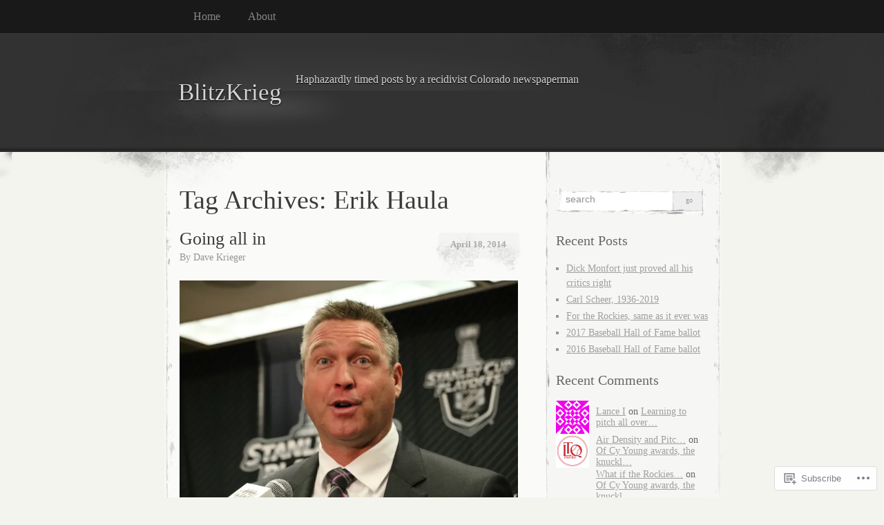

--- FILE ---
content_type: text/html; charset=UTF-8
request_url: https://blitzkrieg13.com/tag/erik-haula/
body_size: 19876
content:
<!DOCTYPE html>
<!--[if IE 8]>
<html id="ie8" lang="en">
<![endif]-->
<!--[if !(IE 8)]><!-->
<html lang="en">
<!--<![endif]-->
<head>
<meta charset="UTF-8" />
<title>Erik Haula | BlitzKrieg</title>
<link rel="profile" href="http://gmpg.org/xfn/11" />
<link rel="pingback" href="https://blitzkrieg13.com/xmlrpc.php" />
<meta name='robots' content='max-image-preview:large' />

<!-- Async WordPress.com Remote Login -->
<script id="wpcom_remote_login_js">
var wpcom_remote_login_extra_auth = '';
function wpcom_remote_login_remove_dom_node_id( element_id ) {
	var dom_node = document.getElementById( element_id );
	if ( dom_node ) { dom_node.parentNode.removeChild( dom_node ); }
}
function wpcom_remote_login_remove_dom_node_classes( class_name ) {
	var dom_nodes = document.querySelectorAll( '.' + class_name );
	for ( var i = 0; i < dom_nodes.length; i++ ) {
		dom_nodes[ i ].parentNode.removeChild( dom_nodes[ i ] );
	}
}
function wpcom_remote_login_final_cleanup() {
	wpcom_remote_login_remove_dom_node_classes( "wpcom_remote_login_msg" );
	wpcom_remote_login_remove_dom_node_id( "wpcom_remote_login_key" );
	wpcom_remote_login_remove_dom_node_id( "wpcom_remote_login_validate" );
	wpcom_remote_login_remove_dom_node_id( "wpcom_remote_login_js" );
	wpcom_remote_login_remove_dom_node_id( "wpcom_request_access_iframe" );
	wpcom_remote_login_remove_dom_node_id( "wpcom_request_access_styles" );
}

// Watch for messages back from the remote login
window.addEventListener( "message", function( e ) {
	if ( e.origin === "https://r-login.wordpress.com" ) {
		var data = {};
		try {
			data = JSON.parse( e.data );
		} catch( e ) {
			wpcom_remote_login_final_cleanup();
			return;
		}

		if ( data.msg === 'LOGIN' ) {
			// Clean up the login check iframe
			wpcom_remote_login_remove_dom_node_id( "wpcom_remote_login_key" );

			var id_regex = new RegExp( /^[0-9]+$/ );
			var token_regex = new RegExp( /^.*|.*|.*$/ );
			if (
				token_regex.test( data.token )
				&& id_regex.test( data.wpcomid )
			) {
				// We have everything we need to ask for a login
				var script = document.createElement( "script" );
				script.setAttribute( "id", "wpcom_remote_login_validate" );
				script.src = '/remote-login.php?wpcom_remote_login=validate'
					+ '&wpcomid=' + data.wpcomid
					+ '&token=' + encodeURIComponent( data.token )
					+ '&host=' + window.location.protocol
					+ '//' + window.location.hostname
					+ '&postid=2401'
					+ '&is_singular=';
				document.body.appendChild( script );
			}

			return;
		}

		// Safari ITP, not logged in, so redirect
		if ( data.msg === 'LOGIN-REDIRECT' ) {
			window.location = 'https://wordpress.com/log-in?redirect_to=' + window.location.href;
			return;
		}

		// Safari ITP, storage access failed, remove the request
		if ( data.msg === 'LOGIN-REMOVE' ) {
			var css_zap = 'html { -webkit-transition: margin-top 1s; transition: margin-top 1s; } /* 9001 */ html { margin-top: 0 !important; } * html body { margin-top: 0 !important; } @media screen and ( max-width: 782px ) { html { margin-top: 0 !important; } * html body { margin-top: 0 !important; } }';
			var style_zap = document.createElement( 'style' );
			style_zap.type = 'text/css';
			style_zap.appendChild( document.createTextNode( css_zap ) );
			document.body.appendChild( style_zap );

			var e = document.getElementById( 'wpcom_request_access_iframe' );
			e.parentNode.removeChild( e );

			document.cookie = 'wordpress_com_login_access=denied; path=/; max-age=31536000';

			return;
		}

		// Safari ITP
		if ( data.msg === 'REQUEST_ACCESS' ) {
			console.log( 'request access: safari' );

			// Check ITP iframe enable/disable knob
			if ( wpcom_remote_login_extra_auth !== 'safari_itp_iframe' ) {
				return;
			}

			// If we are in a "private window" there is no ITP.
			var private_window = false;
			try {
				var opendb = window.openDatabase( null, null, null, null );
			} catch( e ) {
				private_window = true;
			}

			if ( private_window ) {
				console.log( 'private window' );
				return;
			}

			var iframe = document.createElement( 'iframe' );
			iframe.id = 'wpcom_request_access_iframe';
			iframe.setAttribute( 'scrolling', 'no' );
			iframe.setAttribute( 'sandbox', 'allow-storage-access-by-user-activation allow-scripts allow-same-origin allow-top-navigation-by-user-activation' );
			iframe.src = 'https://r-login.wordpress.com/remote-login.php?wpcom_remote_login=request_access&origin=' + encodeURIComponent( data.origin ) + '&wpcomid=' + encodeURIComponent( data.wpcomid );

			var css = 'html { -webkit-transition: margin-top 1s; transition: margin-top 1s; } /* 9001 */ html { margin-top: 46px !important; } * html body { margin-top: 46px !important; } @media screen and ( max-width: 660px ) { html { margin-top: 71px !important; } * html body { margin-top: 71px !important; } #wpcom_request_access_iframe { display: block; height: 71px !important; } } #wpcom_request_access_iframe { border: 0px; height: 46px; position: fixed; top: 0; left: 0; width: 100%; min-width: 100%; z-index: 99999; background: #23282d; } ';

			var style = document.createElement( 'style' );
			style.type = 'text/css';
			style.id = 'wpcom_request_access_styles';
			style.appendChild( document.createTextNode( css ) );
			document.body.appendChild( style );

			document.body.appendChild( iframe );
		}

		if ( data.msg === 'DONE' ) {
			wpcom_remote_login_final_cleanup();
		}
	}
}, false );

// Inject the remote login iframe after the page has had a chance to load
// more critical resources
window.addEventListener( "DOMContentLoaded", function( e ) {
	var iframe = document.createElement( "iframe" );
	iframe.style.display = "none";
	iframe.setAttribute( "scrolling", "no" );
	iframe.setAttribute( "id", "wpcom_remote_login_key" );
	iframe.src = "https://r-login.wordpress.com/remote-login.php"
		+ "?wpcom_remote_login=key"
		+ "&origin=aHR0cHM6Ly9ibGl0emtyaWVnMTMuY29t"
		+ "&wpcomid=57980103"
		+ "&time=" + Math.floor( Date.now() / 1000 );
	document.body.appendChild( iframe );
}, false );
</script>
<link rel='dns-prefetch' href='//s0.wp.com' />
<link rel="alternate" type="application/rss+xml" title="BlitzKrieg &raquo; Feed" href="https://blitzkrieg13.com/feed/" />
<link rel="alternate" type="application/rss+xml" title="BlitzKrieg &raquo; Comments Feed" href="https://blitzkrieg13.com/comments/feed/" />
<link rel="alternate" type="application/rss+xml" title="BlitzKrieg &raquo; Erik Haula Tag Feed" href="https://blitzkrieg13.com/tag/erik-haula/feed/" />
	<script type="text/javascript">
		/* <![CDATA[ */
		function addLoadEvent(func) {
			var oldonload = window.onload;
			if (typeof window.onload != 'function') {
				window.onload = func;
			} else {
				window.onload = function () {
					oldonload();
					func();
				}
			}
		}
		/* ]]> */
	</script>
	<style id='wp-emoji-styles-inline-css'>

	img.wp-smiley, img.emoji {
		display: inline !important;
		border: none !important;
		box-shadow: none !important;
		height: 1em !important;
		width: 1em !important;
		margin: 0 0.07em !important;
		vertical-align: -0.1em !important;
		background: none !important;
		padding: 0 !important;
	}
/*# sourceURL=wp-emoji-styles-inline-css */
</style>
<link crossorigin='anonymous' rel='stylesheet' id='all-css-2-1' href='/wp-content/plugins/gutenberg-core/v22.2.0/build/styles/block-library/style.css?m=1764855221i&cssminify=yes' type='text/css' media='all' />
<style id='wp-block-library-inline-css'>
.has-text-align-justify {
	text-align:justify;
}
.has-text-align-justify{text-align:justify;}

/*# sourceURL=wp-block-library-inline-css */
</style><style id='global-styles-inline-css'>
:root{--wp--preset--aspect-ratio--square: 1;--wp--preset--aspect-ratio--4-3: 4/3;--wp--preset--aspect-ratio--3-4: 3/4;--wp--preset--aspect-ratio--3-2: 3/2;--wp--preset--aspect-ratio--2-3: 2/3;--wp--preset--aspect-ratio--16-9: 16/9;--wp--preset--aspect-ratio--9-16: 9/16;--wp--preset--color--black: #000000;--wp--preset--color--cyan-bluish-gray: #abb8c3;--wp--preset--color--white: #ffffff;--wp--preset--color--pale-pink: #f78da7;--wp--preset--color--vivid-red: #cf2e2e;--wp--preset--color--luminous-vivid-orange: #ff6900;--wp--preset--color--luminous-vivid-amber: #fcb900;--wp--preset--color--light-green-cyan: #7bdcb5;--wp--preset--color--vivid-green-cyan: #00d084;--wp--preset--color--pale-cyan-blue: #8ed1fc;--wp--preset--color--vivid-cyan-blue: #0693e3;--wp--preset--color--vivid-purple: #9b51e0;--wp--preset--gradient--vivid-cyan-blue-to-vivid-purple: linear-gradient(135deg,rgb(6,147,227) 0%,rgb(155,81,224) 100%);--wp--preset--gradient--light-green-cyan-to-vivid-green-cyan: linear-gradient(135deg,rgb(122,220,180) 0%,rgb(0,208,130) 100%);--wp--preset--gradient--luminous-vivid-amber-to-luminous-vivid-orange: linear-gradient(135deg,rgb(252,185,0) 0%,rgb(255,105,0) 100%);--wp--preset--gradient--luminous-vivid-orange-to-vivid-red: linear-gradient(135deg,rgb(255,105,0) 0%,rgb(207,46,46) 100%);--wp--preset--gradient--very-light-gray-to-cyan-bluish-gray: linear-gradient(135deg,rgb(238,238,238) 0%,rgb(169,184,195) 100%);--wp--preset--gradient--cool-to-warm-spectrum: linear-gradient(135deg,rgb(74,234,220) 0%,rgb(151,120,209) 20%,rgb(207,42,186) 40%,rgb(238,44,130) 60%,rgb(251,105,98) 80%,rgb(254,248,76) 100%);--wp--preset--gradient--blush-light-purple: linear-gradient(135deg,rgb(255,206,236) 0%,rgb(152,150,240) 100%);--wp--preset--gradient--blush-bordeaux: linear-gradient(135deg,rgb(254,205,165) 0%,rgb(254,45,45) 50%,rgb(107,0,62) 100%);--wp--preset--gradient--luminous-dusk: linear-gradient(135deg,rgb(255,203,112) 0%,rgb(199,81,192) 50%,rgb(65,88,208) 100%);--wp--preset--gradient--pale-ocean: linear-gradient(135deg,rgb(255,245,203) 0%,rgb(182,227,212) 50%,rgb(51,167,181) 100%);--wp--preset--gradient--electric-grass: linear-gradient(135deg,rgb(202,248,128) 0%,rgb(113,206,126) 100%);--wp--preset--gradient--midnight: linear-gradient(135deg,rgb(2,3,129) 0%,rgb(40,116,252) 100%);--wp--preset--font-size--small: 13px;--wp--preset--font-size--medium: 20px;--wp--preset--font-size--large: 36px;--wp--preset--font-size--x-large: 42px;--wp--preset--font-family--albert-sans: 'Albert Sans', sans-serif;--wp--preset--font-family--alegreya: Alegreya, serif;--wp--preset--font-family--arvo: Arvo, serif;--wp--preset--font-family--bodoni-moda: 'Bodoni Moda', serif;--wp--preset--font-family--bricolage-grotesque: 'Bricolage Grotesque', sans-serif;--wp--preset--font-family--cabin: Cabin, sans-serif;--wp--preset--font-family--chivo: Chivo, sans-serif;--wp--preset--font-family--commissioner: Commissioner, sans-serif;--wp--preset--font-family--cormorant: Cormorant, serif;--wp--preset--font-family--courier-prime: 'Courier Prime', monospace;--wp--preset--font-family--crimson-pro: 'Crimson Pro', serif;--wp--preset--font-family--dm-mono: 'DM Mono', monospace;--wp--preset--font-family--dm-sans: 'DM Sans', sans-serif;--wp--preset--font-family--dm-serif-display: 'DM Serif Display', serif;--wp--preset--font-family--domine: Domine, serif;--wp--preset--font-family--eb-garamond: 'EB Garamond', serif;--wp--preset--font-family--epilogue: Epilogue, sans-serif;--wp--preset--font-family--fahkwang: Fahkwang, sans-serif;--wp--preset--font-family--figtree: Figtree, sans-serif;--wp--preset--font-family--fira-sans: 'Fira Sans', sans-serif;--wp--preset--font-family--fjalla-one: 'Fjalla One', sans-serif;--wp--preset--font-family--fraunces: Fraunces, serif;--wp--preset--font-family--gabarito: Gabarito, system-ui;--wp--preset--font-family--ibm-plex-mono: 'IBM Plex Mono', monospace;--wp--preset--font-family--ibm-plex-sans: 'IBM Plex Sans', sans-serif;--wp--preset--font-family--ibarra-real-nova: 'Ibarra Real Nova', serif;--wp--preset--font-family--instrument-serif: 'Instrument Serif', serif;--wp--preset--font-family--inter: Inter, sans-serif;--wp--preset--font-family--josefin-sans: 'Josefin Sans', sans-serif;--wp--preset--font-family--jost: Jost, sans-serif;--wp--preset--font-family--libre-baskerville: 'Libre Baskerville', serif;--wp--preset--font-family--libre-franklin: 'Libre Franklin', sans-serif;--wp--preset--font-family--literata: Literata, serif;--wp--preset--font-family--lora: Lora, serif;--wp--preset--font-family--merriweather: Merriweather, serif;--wp--preset--font-family--montserrat: Montserrat, sans-serif;--wp--preset--font-family--newsreader: Newsreader, serif;--wp--preset--font-family--noto-sans-mono: 'Noto Sans Mono', sans-serif;--wp--preset--font-family--nunito: Nunito, sans-serif;--wp--preset--font-family--open-sans: 'Open Sans', sans-serif;--wp--preset--font-family--overpass: Overpass, sans-serif;--wp--preset--font-family--pt-serif: 'PT Serif', serif;--wp--preset--font-family--petrona: Petrona, serif;--wp--preset--font-family--piazzolla: Piazzolla, serif;--wp--preset--font-family--playfair-display: 'Playfair Display', serif;--wp--preset--font-family--plus-jakarta-sans: 'Plus Jakarta Sans', sans-serif;--wp--preset--font-family--poppins: Poppins, sans-serif;--wp--preset--font-family--raleway: Raleway, sans-serif;--wp--preset--font-family--roboto: Roboto, sans-serif;--wp--preset--font-family--roboto-slab: 'Roboto Slab', serif;--wp--preset--font-family--rubik: Rubik, sans-serif;--wp--preset--font-family--rufina: Rufina, serif;--wp--preset--font-family--sora: Sora, sans-serif;--wp--preset--font-family--source-sans-3: 'Source Sans 3', sans-serif;--wp--preset--font-family--source-serif-4: 'Source Serif 4', serif;--wp--preset--font-family--space-mono: 'Space Mono', monospace;--wp--preset--font-family--syne: Syne, sans-serif;--wp--preset--font-family--texturina: Texturina, serif;--wp--preset--font-family--urbanist: Urbanist, sans-serif;--wp--preset--font-family--work-sans: 'Work Sans', sans-serif;--wp--preset--spacing--20: 0.44rem;--wp--preset--spacing--30: 0.67rem;--wp--preset--spacing--40: 1rem;--wp--preset--spacing--50: 1.5rem;--wp--preset--spacing--60: 2.25rem;--wp--preset--spacing--70: 3.38rem;--wp--preset--spacing--80: 5.06rem;--wp--preset--shadow--natural: 6px 6px 9px rgba(0, 0, 0, 0.2);--wp--preset--shadow--deep: 12px 12px 50px rgba(0, 0, 0, 0.4);--wp--preset--shadow--sharp: 6px 6px 0px rgba(0, 0, 0, 0.2);--wp--preset--shadow--outlined: 6px 6px 0px -3px rgb(255, 255, 255), 6px 6px rgb(0, 0, 0);--wp--preset--shadow--crisp: 6px 6px 0px rgb(0, 0, 0);}:where(.is-layout-flex){gap: 0.5em;}:where(.is-layout-grid){gap: 0.5em;}body .is-layout-flex{display: flex;}.is-layout-flex{flex-wrap: wrap;align-items: center;}.is-layout-flex > :is(*, div){margin: 0;}body .is-layout-grid{display: grid;}.is-layout-grid > :is(*, div){margin: 0;}:where(.wp-block-columns.is-layout-flex){gap: 2em;}:where(.wp-block-columns.is-layout-grid){gap: 2em;}:where(.wp-block-post-template.is-layout-flex){gap: 1.25em;}:where(.wp-block-post-template.is-layout-grid){gap: 1.25em;}.has-black-color{color: var(--wp--preset--color--black) !important;}.has-cyan-bluish-gray-color{color: var(--wp--preset--color--cyan-bluish-gray) !important;}.has-white-color{color: var(--wp--preset--color--white) !important;}.has-pale-pink-color{color: var(--wp--preset--color--pale-pink) !important;}.has-vivid-red-color{color: var(--wp--preset--color--vivid-red) !important;}.has-luminous-vivid-orange-color{color: var(--wp--preset--color--luminous-vivid-orange) !important;}.has-luminous-vivid-amber-color{color: var(--wp--preset--color--luminous-vivid-amber) !important;}.has-light-green-cyan-color{color: var(--wp--preset--color--light-green-cyan) !important;}.has-vivid-green-cyan-color{color: var(--wp--preset--color--vivid-green-cyan) !important;}.has-pale-cyan-blue-color{color: var(--wp--preset--color--pale-cyan-blue) !important;}.has-vivid-cyan-blue-color{color: var(--wp--preset--color--vivid-cyan-blue) !important;}.has-vivid-purple-color{color: var(--wp--preset--color--vivid-purple) !important;}.has-black-background-color{background-color: var(--wp--preset--color--black) !important;}.has-cyan-bluish-gray-background-color{background-color: var(--wp--preset--color--cyan-bluish-gray) !important;}.has-white-background-color{background-color: var(--wp--preset--color--white) !important;}.has-pale-pink-background-color{background-color: var(--wp--preset--color--pale-pink) !important;}.has-vivid-red-background-color{background-color: var(--wp--preset--color--vivid-red) !important;}.has-luminous-vivid-orange-background-color{background-color: var(--wp--preset--color--luminous-vivid-orange) !important;}.has-luminous-vivid-amber-background-color{background-color: var(--wp--preset--color--luminous-vivid-amber) !important;}.has-light-green-cyan-background-color{background-color: var(--wp--preset--color--light-green-cyan) !important;}.has-vivid-green-cyan-background-color{background-color: var(--wp--preset--color--vivid-green-cyan) !important;}.has-pale-cyan-blue-background-color{background-color: var(--wp--preset--color--pale-cyan-blue) !important;}.has-vivid-cyan-blue-background-color{background-color: var(--wp--preset--color--vivid-cyan-blue) !important;}.has-vivid-purple-background-color{background-color: var(--wp--preset--color--vivid-purple) !important;}.has-black-border-color{border-color: var(--wp--preset--color--black) !important;}.has-cyan-bluish-gray-border-color{border-color: var(--wp--preset--color--cyan-bluish-gray) !important;}.has-white-border-color{border-color: var(--wp--preset--color--white) !important;}.has-pale-pink-border-color{border-color: var(--wp--preset--color--pale-pink) !important;}.has-vivid-red-border-color{border-color: var(--wp--preset--color--vivid-red) !important;}.has-luminous-vivid-orange-border-color{border-color: var(--wp--preset--color--luminous-vivid-orange) !important;}.has-luminous-vivid-amber-border-color{border-color: var(--wp--preset--color--luminous-vivid-amber) !important;}.has-light-green-cyan-border-color{border-color: var(--wp--preset--color--light-green-cyan) !important;}.has-vivid-green-cyan-border-color{border-color: var(--wp--preset--color--vivid-green-cyan) !important;}.has-pale-cyan-blue-border-color{border-color: var(--wp--preset--color--pale-cyan-blue) !important;}.has-vivid-cyan-blue-border-color{border-color: var(--wp--preset--color--vivid-cyan-blue) !important;}.has-vivid-purple-border-color{border-color: var(--wp--preset--color--vivid-purple) !important;}.has-vivid-cyan-blue-to-vivid-purple-gradient-background{background: var(--wp--preset--gradient--vivid-cyan-blue-to-vivid-purple) !important;}.has-light-green-cyan-to-vivid-green-cyan-gradient-background{background: var(--wp--preset--gradient--light-green-cyan-to-vivid-green-cyan) !important;}.has-luminous-vivid-amber-to-luminous-vivid-orange-gradient-background{background: var(--wp--preset--gradient--luminous-vivid-amber-to-luminous-vivid-orange) !important;}.has-luminous-vivid-orange-to-vivid-red-gradient-background{background: var(--wp--preset--gradient--luminous-vivid-orange-to-vivid-red) !important;}.has-very-light-gray-to-cyan-bluish-gray-gradient-background{background: var(--wp--preset--gradient--very-light-gray-to-cyan-bluish-gray) !important;}.has-cool-to-warm-spectrum-gradient-background{background: var(--wp--preset--gradient--cool-to-warm-spectrum) !important;}.has-blush-light-purple-gradient-background{background: var(--wp--preset--gradient--blush-light-purple) !important;}.has-blush-bordeaux-gradient-background{background: var(--wp--preset--gradient--blush-bordeaux) !important;}.has-luminous-dusk-gradient-background{background: var(--wp--preset--gradient--luminous-dusk) !important;}.has-pale-ocean-gradient-background{background: var(--wp--preset--gradient--pale-ocean) !important;}.has-electric-grass-gradient-background{background: var(--wp--preset--gradient--electric-grass) !important;}.has-midnight-gradient-background{background: var(--wp--preset--gradient--midnight) !important;}.has-small-font-size{font-size: var(--wp--preset--font-size--small) !important;}.has-medium-font-size{font-size: var(--wp--preset--font-size--medium) !important;}.has-large-font-size{font-size: var(--wp--preset--font-size--large) !important;}.has-x-large-font-size{font-size: var(--wp--preset--font-size--x-large) !important;}.has-albert-sans-font-family{font-family: var(--wp--preset--font-family--albert-sans) !important;}.has-alegreya-font-family{font-family: var(--wp--preset--font-family--alegreya) !important;}.has-arvo-font-family{font-family: var(--wp--preset--font-family--arvo) !important;}.has-bodoni-moda-font-family{font-family: var(--wp--preset--font-family--bodoni-moda) !important;}.has-bricolage-grotesque-font-family{font-family: var(--wp--preset--font-family--bricolage-grotesque) !important;}.has-cabin-font-family{font-family: var(--wp--preset--font-family--cabin) !important;}.has-chivo-font-family{font-family: var(--wp--preset--font-family--chivo) !important;}.has-commissioner-font-family{font-family: var(--wp--preset--font-family--commissioner) !important;}.has-cormorant-font-family{font-family: var(--wp--preset--font-family--cormorant) !important;}.has-courier-prime-font-family{font-family: var(--wp--preset--font-family--courier-prime) !important;}.has-crimson-pro-font-family{font-family: var(--wp--preset--font-family--crimson-pro) !important;}.has-dm-mono-font-family{font-family: var(--wp--preset--font-family--dm-mono) !important;}.has-dm-sans-font-family{font-family: var(--wp--preset--font-family--dm-sans) !important;}.has-dm-serif-display-font-family{font-family: var(--wp--preset--font-family--dm-serif-display) !important;}.has-domine-font-family{font-family: var(--wp--preset--font-family--domine) !important;}.has-eb-garamond-font-family{font-family: var(--wp--preset--font-family--eb-garamond) !important;}.has-epilogue-font-family{font-family: var(--wp--preset--font-family--epilogue) !important;}.has-fahkwang-font-family{font-family: var(--wp--preset--font-family--fahkwang) !important;}.has-figtree-font-family{font-family: var(--wp--preset--font-family--figtree) !important;}.has-fira-sans-font-family{font-family: var(--wp--preset--font-family--fira-sans) !important;}.has-fjalla-one-font-family{font-family: var(--wp--preset--font-family--fjalla-one) !important;}.has-fraunces-font-family{font-family: var(--wp--preset--font-family--fraunces) !important;}.has-gabarito-font-family{font-family: var(--wp--preset--font-family--gabarito) !important;}.has-ibm-plex-mono-font-family{font-family: var(--wp--preset--font-family--ibm-plex-mono) !important;}.has-ibm-plex-sans-font-family{font-family: var(--wp--preset--font-family--ibm-plex-sans) !important;}.has-ibarra-real-nova-font-family{font-family: var(--wp--preset--font-family--ibarra-real-nova) !important;}.has-instrument-serif-font-family{font-family: var(--wp--preset--font-family--instrument-serif) !important;}.has-inter-font-family{font-family: var(--wp--preset--font-family--inter) !important;}.has-josefin-sans-font-family{font-family: var(--wp--preset--font-family--josefin-sans) !important;}.has-jost-font-family{font-family: var(--wp--preset--font-family--jost) !important;}.has-libre-baskerville-font-family{font-family: var(--wp--preset--font-family--libre-baskerville) !important;}.has-libre-franklin-font-family{font-family: var(--wp--preset--font-family--libre-franklin) !important;}.has-literata-font-family{font-family: var(--wp--preset--font-family--literata) !important;}.has-lora-font-family{font-family: var(--wp--preset--font-family--lora) !important;}.has-merriweather-font-family{font-family: var(--wp--preset--font-family--merriweather) !important;}.has-montserrat-font-family{font-family: var(--wp--preset--font-family--montserrat) !important;}.has-newsreader-font-family{font-family: var(--wp--preset--font-family--newsreader) !important;}.has-noto-sans-mono-font-family{font-family: var(--wp--preset--font-family--noto-sans-mono) !important;}.has-nunito-font-family{font-family: var(--wp--preset--font-family--nunito) !important;}.has-open-sans-font-family{font-family: var(--wp--preset--font-family--open-sans) !important;}.has-overpass-font-family{font-family: var(--wp--preset--font-family--overpass) !important;}.has-pt-serif-font-family{font-family: var(--wp--preset--font-family--pt-serif) !important;}.has-petrona-font-family{font-family: var(--wp--preset--font-family--petrona) !important;}.has-piazzolla-font-family{font-family: var(--wp--preset--font-family--piazzolla) !important;}.has-playfair-display-font-family{font-family: var(--wp--preset--font-family--playfair-display) !important;}.has-plus-jakarta-sans-font-family{font-family: var(--wp--preset--font-family--plus-jakarta-sans) !important;}.has-poppins-font-family{font-family: var(--wp--preset--font-family--poppins) !important;}.has-raleway-font-family{font-family: var(--wp--preset--font-family--raleway) !important;}.has-roboto-font-family{font-family: var(--wp--preset--font-family--roboto) !important;}.has-roboto-slab-font-family{font-family: var(--wp--preset--font-family--roboto-slab) !important;}.has-rubik-font-family{font-family: var(--wp--preset--font-family--rubik) !important;}.has-rufina-font-family{font-family: var(--wp--preset--font-family--rufina) !important;}.has-sora-font-family{font-family: var(--wp--preset--font-family--sora) !important;}.has-source-sans-3-font-family{font-family: var(--wp--preset--font-family--source-sans-3) !important;}.has-source-serif-4-font-family{font-family: var(--wp--preset--font-family--source-serif-4) !important;}.has-space-mono-font-family{font-family: var(--wp--preset--font-family--space-mono) !important;}.has-syne-font-family{font-family: var(--wp--preset--font-family--syne) !important;}.has-texturina-font-family{font-family: var(--wp--preset--font-family--texturina) !important;}.has-urbanist-font-family{font-family: var(--wp--preset--font-family--urbanist) !important;}.has-work-sans-font-family{font-family: var(--wp--preset--font-family--work-sans) !important;}
/*# sourceURL=global-styles-inline-css */
</style>

<style id='classic-theme-styles-inline-css'>
/*! This file is auto-generated */
.wp-block-button__link{color:#fff;background-color:#32373c;border-radius:9999px;box-shadow:none;text-decoration:none;padding:calc(.667em + 2px) calc(1.333em + 2px);font-size:1.125em}.wp-block-file__button{background:#32373c;color:#fff;text-decoration:none}
/*# sourceURL=/wp-includes/css/classic-themes.min.css */
</style>
<link crossorigin='anonymous' rel='stylesheet' id='all-css-4-1' href='/_static/??-eJx9jtEKwjAMRX/INFQn24v4LWsXarVpS9M6/HsrwhQEX/JwOecQXDPYFCvFijk056OgTSYkexPcKz0pDeI5B4JCdzXg4qVuBEh9BFJWZIdfIW7waRXqO+e5vgimxc8UiDv2T1tzd8CYXEgE+mXfGOqli/LjvWfMzWBPuzlWcKVFR7i9d+aTHodRH/Vh0tcnfaJZ4w==&cssminify=yes' type='text/css' media='all' />
<link crossorigin='anonymous' rel='stylesheet' id='all-css-6-1' href='/_static/??-eJzTLy/QTc7PK0nNK9HPLdUtyClNz8wr1i9KTcrJTwcy0/WTi5G5ekCujj52Temp+bo5+cmJJZn5eSgc3bScxMwikFb7XFtDE1NLExMLc0OTLACohS2q&cssminify=yes' type='text/css' media='all' />
<link crossorigin='anonymous' rel='stylesheet' id='print-css-7-1' href='/wp-content/mu-plugins/global-print/global-print.css?m=1465851035i&cssminify=yes' type='text/css' media='print' />
<style id='jetpack-global-styles-frontend-style-inline-css'>
:root { --font-headings: unset; --font-base: unset; --font-headings-default: -apple-system,BlinkMacSystemFont,"Segoe UI",Roboto,Oxygen-Sans,Ubuntu,Cantarell,"Helvetica Neue",sans-serif; --font-base-default: -apple-system,BlinkMacSystemFont,"Segoe UI",Roboto,Oxygen-Sans,Ubuntu,Cantarell,"Helvetica Neue",sans-serif;}
/*# sourceURL=jetpack-global-styles-frontend-style-inline-css */
</style>
<link crossorigin='anonymous' rel='stylesheet' id='all-css-10-1' href='/wp-content/themes/h4/global.css?m=1420737423i&cssminify=yes' type='text/css' media='all' />
<script type="text/javascript" id="wpcom-actionbar-placeholder-js-extra">
/* <![CDATA[ */
var actionbardata = {"siteID":"57980103","postID":"0","siteURL":"https://blitzkrieg13.com","xhrURL":"https://blitzkrieg13.com/wp-admin/admin-ajax.php","nonce":"49b2c6b157","isLoggedIn":"","statusMessage":"","subsEmailDefault":"instantly","proxyScriptUrl":"https://s0.wp.com/wp-content/js/wpcom-proxy-request.js?m=1513050504i&amp;ver=20211021","i18n":{"followedText":"New posts from this site will now appear in your \u003Ca href=\"https://wordpress.com/reader\"\u003EReader\u003C/a\u003E","foldBar":"Collapse this bar","unfoldBar":"Expand this bar","shortLinkCopied":"Shortlink copied to clipboard."}};
//# sourceURL=wpcom-actionbar-placeholder-js-extra
/* ]]> */
</script>
<script type="text/javascript" id="jetpack-mu-wpcom-settings-js-before">
/* <![CDATA[ */
var JETPACK_MU_WPCOM_SETTINGS = {"assetsUrl":"https://s0.wp.com/wp-content/mu-plugins/jetpack-mu-wpcom-plugin/sun/jetpack_vendor/automattic/jetpack-mu-wpcom/src/build/"};
//# sourceURL=jetpack-mu-wpcom-settings-js-before
/* ]]> */
</script>
<script crossorigin='anonymous' type='text/javascript'  src='/wp-content/js/rlt-proxy.js?m=1720530689i'></script>
<script type="text/javascript" id="rlt-proxy-js-after">
/* <![CDATA[ */
	rltInitialize( {"token":null,"iframeOrigins":["https:\/\/widgets.wp.com"]} );
//# sourceURL=rlt-proxy-js-after
/* ]]> */
</script>
<link rel="EditURI" type="application/rsd+xml" title="RSD" href="https://blitzkrieg13.wordpress.com/xmlrpc.php?rsd" />
<meta name="generator" content="WordPress.com" />

<!-- Jetpack Open Graph Tags -->
<meta property="og:type" content="website" />
<meta property="og:title" content="Erik Haula &#8211; BlitzKrieg" />
<meta property="og:url" content="https://blitzkrieg13.com/tag/erik-haula/" />
<meta property="og:site_name" content="BlitzKrieg" />
<meta property="og:image" content="https://s0.wp.com/i/blank.jpg?m=1383295312i" />
<meta property="og:image:width" content="200" />
<meta property="og:image:height" content="200" />
<meta property="og:image:alt" content="" />
<meta property="og:locale" content="en_US" />

<!-- End Jetpack Open Graph Tags -->
<link rel="shortcut icon" type="image/x-icon" href="https://s0.wp.com/i/favicon.ico?m=1713425267i" sizes="16x16 24x24 32x32 48x48" />
<link rel="icon" type="image/x-icon" href="https://s0.wp.com/i/favicon.ico?m=1713425267i" sizes="16x16 24x24 32x32 48x48" />
<link rel="apple-touch-icon" href="https://s0.wp.com/i/webclip.png?m=1713868326i" />
<link rel='openid.server' href='https://blitzkrieg13.com/?openidserver=1' />
<link rel='openid.delegate' href='https://blitzkrieg13.com/' />
<link rel="search" type="application/opensearchdescription+xml" href="https://blitzkrieg13.com/osd.xml" title="BlitzKrieg" />
<link rel="search" type="application/opensearchdescription+xml" href="https://s1.wp.com/opensearch.xml" title="WordPress.com" />
<style type="text/css">.recentcomments a{display:inline !important;padding:0 !important;margin:0 !important;}</style>		<style type="text/css">
			.recentcomments a {
				display: inline !important;
				padding: 0 !important;
				margin: 0 !important;
			}

			table.recentcommentsavatartop img.avatar, table.recentcommentsavatarend img.avatar {
				border: 0px;
				margin: 0;
			}

			table.recentcommentsavatartop a, table.recentcommentsavatarend a {
				border: 0px !important;
				background-color: transparent !important;
			}

			td.recentcommentsavatarend, td.recentcommentsavatartop {
				padding: 0px 0px 1px 0px;
				margin: 0px;
			}

			td.recentcommentstextend {
				border: none !important;
				padding: 0px 0px 2px 10px;
			}

			.rtl td.recentcommentstextend {
				padding: 0px 10px 2px 0px;
			}

			td.recentcommentstexttop {
				border: none;
				padding: 0px 0px 0px 10px;
			}

			.rtl td.recentcommentstexttop {
				padding: 0px 10px 0px 0px;
			}
		</style>
		<meta name="description" content="Posts about Erik Haula written by Dave Krieger" />

	<style type="text/css">
			#header div a,
		#header h1,
		#header h2,
		#blog-description {
			color: #d3d3d3;
		}
		</style>
			<link rel="stylesheet" id="custom-css-css" type="text/css" href="https://s0.wp.com/?custom-css=1&#038;csblog=3VhgX&#038;cscache=6&#038;csrev=8" />
			</head>
<body class="archive tag tag-erik-haula tag-21915184 wp-theme-pubelegant-grunge customizer-styles-applied two-column content-sidebar jetpack-reblog-enabled">
	<div id="page">
			<div id="menu">
			<div class="menu-header"><ul>
<li ><a href="https://blitzkrieg13.com/">Home</a></li><li class="page_item page-item-1"><a href="https://blitzkrieg13.com/about/">About</a></li>
</ul></div>
			<div class="clear"></div>
		</div><!-- #menu -->
		<div id="header-wrap">
						<div id="header">
				<div>
					<a href="https://blitzkrieg13.com/" title="BlitzKrieg" rel="home">
											<h1>BlitzKrieg</h1>
											<p id="blog-description">Haphazardly timed posts by a recidivist Colorado newspaperman</p>
					</a>
				</div>
			</div>
		</div><!-- #header-wrap --><div id="content-container">
	<div id="content">
		<div id="content-body">
						<h1 class="page-title">
							Tag Archives: <span>Erik Haula</span>						</h1>
															<div class="post-2401 post type-post status-publish format-standard hentry category-avalanchenhl tag-erik-haula tag-erik-johnson tag-gabriel-landeskog tag-ilya-bryzgalov tag-jack-johnson tag-jared-spurgeon tag-jason-pominville tag-matt-duchene tag-nathan-mackinnon tag-patrick-roy tag-paul-stastny tag-ryan-oreilly tag-ryan-suter tag-semyon-varlamov tag-tyson-barrie" id="post-2401">
				<div class="post-date">
					<a href="https://blitzkrieg13.com/2014/04/18/going-all-in/" title="Permalink to Going all in" rel="bookmark">
						April 18, 2014					</a>
				</div>
				<h2 class="entry-title"><a href="https://blitzkrieg13.com/2014/04/18/going-all-in/" rel="bookmark">Going all in</a></h2>
				<div class="post-author">
					<span class="author vcard">By <a class="url fn n" href="https://blitzkrieg13.com/author/blitzkrieg13/" title="View all posts by Dave Krieger">Dave Krieger</a></span>				</div>
				<div class="entry">
					<p class="p1"><a href="https://blitzkrieg13.com/wp-content/uploads/2014/04/img_0129.jpg"><img width="650" height="433" id="i-2404" class="size-full wp-image" src="https://blitzkrieg13.com/wp-content/uploads/2014/04/img_0129.jpg?w=650" alt="Image" srcset="https://blitzkrieg13.com/wp-content/uploads/2014/04/img_0129.jpg?w=650 650w, https://blitzkrieg13.com/wp-content/uploads/2014/04/img_0129.jpg?w=1300 1300w, https://blitzkrieg13.com/wp-content/uploads/2014/04/img_0129.jpg?w=150 150w, https://blitzkrieg13.com/wp-content/uploads/2014/04/img_0129.jpg?w=300 300w, https://blitzkrieg13.com/wp-content/uploads/2014/04/img_0129.jpg?w=768 768w, https://blitzkrieg13.com/wp-content/uploads/2014/04/img_0129.jpg?w=1024 1024w" sizes="(max-width: 650px) 100vw, 650px" /></a></p>
<p class="p1">The average length of a shift on the ice in the NHL is less than a minute. It&#8217;s basically a series of sprints &#8212; what is known as anaerobic activity. Once a player gets into severe oxygen debt, he&#8217;s likely to screw up, so coaches are constantly exchanging gassed players for fresh legs.</p>
<p class="p2">The leader in ice time per shift this season was Columbus defenseman Jack Johnson, who averaged 57.5 seconds. Perhaps because they play half their games at an elevation a mile high, the Colorado Avalanche tends toward shorter shifts than usual. Their leader in ice time per shift this year, Matt Duchene, their leading scorer, averaged 50.4 seconds, which ranked 64th in the league.</p>
<p class="p2">So when Avs coach Patrick Roy sent his six top players (not including Duchene, who is currently injured) onto the ice trailing 4-3 with just over three minutes to play in regulation Thursday night, he knew he was rolling the dice. They weren&#8217;t coming off until they tied the game, gave up a decisive empty-net goal or heard the final horn.</p>
<p class="p2">&#8220;All in,&#8221; Roy said afterward. &#8220;There was nothing else but all in. I have a lot of trust in my players. I asked them a couple times if they needed a timeout. I not only have a lot of trust in them, but I know they&#8217;re going to give everything they have. And sometimes you just want to push the limits. I thought they did a great job.&#8221;</p>
<p class="p2">For three frantic minutes, those six &#8212; defensemen Erik Johnson and Tyson Barrie, forwards Paul Stastny, Ryan O&#8217;Reilly, Gabriel Landeskog and rookie Nathan MacKinnon &#8212; dominated possession of the puck, peppering the Minnesota Wild defense, looking for the opening that would allow them to extend the first playoff game at Pepsi Center in four years.</p>
<p class="p2">With a little more than a minute and a half remaining, Wild center Erik Haula got his stick on the puck in his own zone and backhanded it into the air, clearing the zone. As the puck bounced and skittered up the empty ice toward the Avalanche zone, the sellout crowd of 18,074 let out a collective groan, realizing it was headed for the Avs&#8217; empty net.</p>
<p class="p2">An exhausted Johnson, on the ice for a game-high 30 minutes, 22 seconds by the time it was over, went tearing after it. As it neared the Colorado net, the bouncing puck landed on its edge and began to roll, which seemed to slow it slightly. Well into the crease, inches from the goal line, Johnson reached his stick as far as it would go and slapped the puck aside. The big defenseman then crashed into the net, knocking it off its moorings.</p>
<p class="p2">&#8220;Originally, I didn&#8217;t think it was going to go in,&#8221; Johnson said. &#8220;I didn&#8217;t think it had enough speed. Then it landed and it picked up speed and I thought, &#8216;I&#8217;m not going to get there.&#8217; Then it kind of slowed down a little bit and I just got there at the end before it went over the goal line and inadvertently knocked the net off, which actually helped.&#8221;</p>
<p class="p2">That&#8217;s because the officials had to re-establish the Avalanche goal, which gave the Avs a desperately-needed break. Roy waited until the net was re-established before using his timeout, giving his top troops a couple of minutes to catch their breath with 1:32 on the game clock.</p>
<p class="p2">Goaltender Semyon Varlamov returned briefly for the ensuing face-off, then abandoned the net once more for a sixth skater. Again, the Avs&#8217; six controlled the puck in the Minnesota zone, moving it back to front, side to side, looking for an opening. All five Wild skaters surrounded the crease and dug in.</p>
<p class="p2">With about 30 seconds remaining, Johnson took a shot from the Stanley Cup logo near the blue line. Wild goaltender Ilya Bryzgalov blocked it. The rebound bounced out to O&#8217;Reilly in the left circle. He saw an opening to slip it through the slot to Landeskog on the weak side, but the bouncing puck skittered over the Avalanche captain&#8217;s stick to the boards.</p>
<p class="p2">With a little more than 20 seconds showing, Landeskog retrieved the puck and slipped it down the boards to Stastny in the right corner. He tried to return it, but Minnesota defenseman Jared Spurgeon blocked his pass. Stastny regained control and backhanded the puck behind the net to MacKinnon, the 18-year-old rookie.</p>
<p class="p2">MacKinnon looked to return it, but Spurgeon had Stastny covered. With the calm of a player twice his age, the rookie turned and looked around the net to the other side. Wild defenseman Ryan Suter made a move to challenge him, then thought better of it and returned to the front of the net. Unmolested, MacKinnon took his time and spied Johnson above the defense, all alone near the top of the left circle. He sent a crisp pass directly to the tape of Johnson&#8217;s stick. When the puck hit it, the clock showed 17.6 seconds left in the game.</p>
<p class="p2">Johnson&#8217;s view of the goal was blocked by Wild winger Jason Pominville and, behind him, Suter. He waited a split second for an opening between Pominville and his stick, then shot the puck through it toward the right-hand edge of the goal. Bryzgalov slid left to block it. The puck rebounded off his left leg pad to Stastny, who flipped it just over the goaltender and just under the crossbar for the tying goal.</p>
<p class="p2">The clock showed 13.4 seconds. Roy&#8217;s gamble had paid off. About half an hour later, 7:27 into the first overtime period, Stastny would score again, from a similar position, to give the Avs an unlikely 5-4 victory and a 1-0 series lead in the quarterfinal playoff matchup.</p>
<p class="p2">Afterward, somebody asked Roy if he pulled his goalie with three minutes left because it was the playoffs.</p>
<p class="p2">&#8220;We almost done it at four minutes,&#8221; Roy said. &#8220;That went through my mind. I mean, at one point they had their third [defensive] pairing on the ice and we said, &#8216;Should we give a shot at it?&#8217; I thought that was a little pushy. But at the same time, you have to go with your gut feeling. This is what playoffs are.&#8221;</p>
<p class="p2">Conventionally, NHL coaches facing one-goal deficits don&#8217;t pull their goaltenders until about a minute remains. But if you&#8217;ve watched the Avs all year, you probably weren&#8217;t surprised Roy did it earlier. Down two goals at home to the Boston Bruins in March, Roy pulled Varlamov with five minutes remaining.</p>
<p class="p2">&#8220;Every morning skate for the past, almost, last month, we practice our six-on-five,&#8221; Roy said. &#8220;You always hope that eventually it pay off. You don&#8217;t know when, but when it happens, you&#8217;re pretty happy. Tonight, it could be a key moment in our playoff run. It&#8217;s always important to try to score in those situations and if you do, it certainly gives some momentum. You&#8217;re talking in playoffs to get some momentum. I think this win for us should be a lot of momentum to our team.&#8221;</p>
<p class="p2">Roy&#8217;s first season as the Avalanche coach has already been magical. His rhetorical question &#8212; Why not us? &#8212; has become a mantra and, of course, a Twitter hashtag. The team had not put up 100 points in a season since 2004, the year after Roy retired as a player. It had not finished first in its division since the year before that, Roy&#8217;s final season as its goaltender.</p>
<p class="p2">For many of its young players, including four of the six on the ice for the tying goal &#8212; Barrie, Johnson, Landeskog and MacKinnon &#8212; it was the first NHL playoff game of their lives.</p>
<p class="p2">&#8220;I was nervous early,&#8221; Johnson admitted. &#8220;I was a little jittery, but I got my legs under me so I could move my feet, felt a lot better about the game, and what a comeback. That&#8217;s the kind of stuff you dream about when you&#8217;re a kid, is winning playoff games like that.&#8221;</p>
<p class="p2">&#8220;It was a lot better than I even dreamed of,&#8221; MacKinnon said. &#8220;Before the game, I got to call my dad and it was just kind of cool. All my life this is kind of what I was preparing for. I&#8217;ve always wanted to play in the playoffs. I had goosebumps twice in the game &#8212; when we came out and kind of skated around, the fans gave us a standing ovation, and they gave us another standing ovation after the game. It was definitely a pretty special feeling for everybody.&#8221;</p>
<p class="p2">&#8220;It beat all my expectations,&#8221; echoed Landeskog. &#8220;It was unbelievable. The goosebumps I had skating out there for the start of the game and seeing all those pom-poms, I was just smiling and my heartbeat was racing. I was looking up and it was unbelievable.&#8221;</p>
<p class="p2">By the final minutes of the third period, the goosebumps were long gone. Playing for what seemed like an eternity in front of an open net, the young Avs came of age.</p>
<p class="p2">&#8220;It was definitely an emotional roller coaster,&#8221; said MacKinnon, the favorite for the league&#8217;s rookie-of-the-year award. &#8220;I think we got on the ice at 3:05 of the third and got off at 13 seconds or something. I can&#8217;t say that I have a ton of energy in the tank right now. I&#8217;m so glad that we had an intermission after the third period.&#8221;</p>
<p class="p2">&#8220;They&#8217;re young guys, they&#8217;re having fun out here,&#8221; said a smiling Stastny, the old man of the final six at 28. &#8220;MacKinnon&#8217;s 18. I don&#8217;t think he worries if he&#8217;s playing fast or not, he keeps playing the same way. Maybe we were a little nervous, maybe we were back a little bit, but all year we kind of played the same game and kept going at &#8217;em and that&#8217;s what the focus was.&#8221;</p>
<p class="p2">The Avs played far from their best game. Minnesota dominated the second period, when it took a 4-2 lead. In the subsequent intermission, Roy told his team just to win the third period. Don&#8217;t worry about anything else; just win the period. With a little help from his riverboat gamble, that&#8217;s what they did.</p>
				</div>
				<div class="clear"></div>
				<p class="metadata">
					<a href="https://blitzkrieg13.com/2014/04/18/going-all-in/#comments">1 Comment</a>					&nbsp;&nbsp;|&nbsp;&nbsp;tags: <a href="https://blitzkrieg13.com/tag/erik-haula/" rel="tag">Erik Haula</a>, <a href="https://blitzkrieg13.com/tag/erik-johnson/" rel="tag">Erik Johnson</a>, <a href="https://blitzkrieg13.com/tag/gabriel-landeskog/" rel="tag">Gabriel Landeskog</a>, <a href="https://blitzkrieg13.com/tag/ilya-bryzgalov/" rel="tag">Ilya Bryzgalov</a>, <a href="https://blitzkrieg13.com/tag/jack-johnson/" rel="tag">Jack Johnson</a>, <a href="https://blitzkrieg13.com/tag/jared-spurgeon/" rel="tag">Jared Spurgeon</a>, <a href="https://blitzkrieg13.com/tag/jason-pominville/" rel="tag">Jason Pominville</a>, <a href="https://blitzkrieg13.com/tag/matt-duchene/" rel="tag">Matt Duchene</a>, <a href="https://blitzkrieg13.com/tag/nathan-mackinnon/" rel="tag">Nathan MacKinnon</a>, <a href="https://blitzkrieg13.com/tag/patrick-roy/" rel="tag">Patrick Roy</a>, <a href="https://blitzkrieg13.com/tag/paul-stastny/" rel="tag">Paul Stastny</a>, <a href="https://blitzkrieg13.com/tag/ryan-oreilly/" rel="tag">Ryan O'Reilly</a>, <a href="https://blitzkrieg13.com/tag/ryan-suter/" rel="tag">Ryan Suter</a>, <a href="https://blitzkrieg13.com/tag/semyon-varlamov/" rel="tag">Semyon Varlamov</a>, <a href="https://blitzkrieg13.com/tag/tyson-barrie/" rel="tag">Tyson Barrie</a>															| posted in <a href="https://blitzkrieg13.com/category/avalanchenhl/" rel="category tag">Avalanche/NHL</a>														</p>
				<div class="hr"><hr /></div>
			</div>
						<div class="navigation">
				<div class="next">
									</div>
				<div class="previous">
									</div>
			</div>
					</div>
		

<div id="sidebar" class="sidebar">
	<ul>
	<li id="search-2" class="widget widget_search"><form method="get" id="searchform" action="https://blitzkrieg13.com/">
	<div>
		<input type="text" value="search" onfocus="if (this.value == 'search' ) { this.value = ''; }" onblur="if (this.value == '') { this.value = 'search';}" name="s" id="s" />
		<input type="submit" id="searchsubmit" value="Go" />
	</div>
</form></li>
		<li id="recent-posts-2" class="widget widget_recent_entries">
		<h2 class="widgettitle">Recent Posts</h2>
		<ul>
											<li>
					<a href="https://blitzkrieg13.com/2021/02/05/dick-monfort-just-proved-all-his-critics-right/">Dick Monfort just proved all his critics&nbsp;right</a>
									</li>
											<li>
					<a href="https://blitzkrieg13.com/2019/12/14/carl-scheer-1936-2019/">Carl Scheer, 1936-2019</a>
									</li>
											<li>
					<a href="https://blitzkrieg13.com/2019/09/16/for-the-rockies-same-as-it-ever-was/">For the Rockies, same as it ever&nbsp;was</a>
									</li>
											<li>
					<a href="https://blitzkrieg13.com/2016/12/25/2017-baseball-hall-of-fame-ballot/">2017 Baseball Hall of Fame&nbsp;ballot</a>
									</li>
											<li>
					<a href="https://blitzkrieg13.com/2016/01/03/2016-baseball-hall-of-fame-ballot/">2016 Baseball Hall of Fame&nbsp;ballot</a>
									</li>
					</ul>

		</li><li id="recent-comments-2" class="widget widget_recent_comments"><h2 class="widgettitle">Recent Comments</h2>				<table class="recentcommentsavatar" cellspacing="0" cellpadding="0" border="0">
					<tr><td title="Lance I" class="recentcommentsavatartop" style="height:48px; width:48px;"><a href="https://www.lanceingram.com/" rel="nofollow"><img referrerpolicy="no-referrer" alt='Lance I&#039;s avatar' src='https://0.gravatar.com/avatar/c30ed725f29cb20bbb9695ec2457c3ee8e10bef26670c16a68554a6d05bdba52?s=48&#038;d=identicon&#038;r=G' srcset='https://0.gravatar.com/avatar/c30ed725f29cb20bbb9695ec2457c3ee8e10bef26670c16a68554a6d05bdba52?s=48&#038;d=identicon&#038;r=G 1x, https://0.gravatar.com/avatar/c30ed725f29cb20bbb9695ec2457c3ee8e10bef26670c16a68554a6d05bdba52?s=72&#038;d=identicon&#038;r=G 1.5x, https://0.gravatar.com/avatar/c30ed725f29cb20bbb9695ec2457c3ee8e10bef26670c16a68554a6d05bdba52?s=96&#038;d=identicon&#038;r=G 2x, https://0.gravatar.com/avatar/c30ed725f29cb20bbb9695ec2457c3ee8e10bef26670c16a68554a6d05bdba52?s=144&#038;d=identicon&#038;r=G 3x, https://0.gravatar.com/avatar/c30ed725f29cb20bbb9695ec2457c3ee8e10bef26670c16a68554a6d05bdba52?s=192&#038;d=identicon&#038;r=G 4x' class='avatar avatar-48' height='48' width='48' loading='lazy' decoding='async' /></a></td><td class="recentcommentstexttop" style=""><a href="https://www.lanceingram.com/" rel="nofollow">Lance I</a> on <a href="https://blitzkrieg13.com/2012/09/20/learning-to-pitch-all-over-again/comment-page-1/#comment-7608">Learning to pitch all over&hellip;</a></td></tr><tr><td title="Air Density and Pitch Movement: Why Nick Mears Needs To Go Home &#8211; Low Three Quarter Media" class="recentcommentsavatarend" style="height:48px; width:48px;"><a href="http://lowthreequarter.com/2024/05/24/why-nick-mears-needs-to-go-home-air-density-and-pitch-movement/" rel="nofollow"><img referrerpolicy="no-referrer" alt='Unknown&#039;s avatar' src='https://lowthreequarter.files.wordpress.com/2024/02/cropped-newltqm.png?w=48' srcset='https://lowthreequarter.files.wordpress.com/2024/02/cropped-newltqm.png?w=48 1x, https://lowthreequarter.files.wordpress.com/2024/02/cropped-newltqm.png?w=72 1.5x, https://lowthreequarter.files.wordpress.com/2024/02/cropped-newltqm.png?w=96 2x, https://lowthreequarter.files.wordpress.com/2024/02/cropped-newltqm.png?w=144 3x, https://lowthreequarter.files.wordpress.com/2024/02/cropped-newltqm.png?w=192 4x' class='avatar avatar-48' height='48' width='48' loading='lazy' decoding='async' /></a></td><td class="recentcommentstextend" style=""><a href="http://lowthreequarter.com/2024/05/24/why-nick-mears-needs-to-go-home-air-density-and-pitch-movement/" rel="nofollow">Air Density and Pitc&hellip;</a> on <a href="https://blitzkrieg13.com/2012/11/14/of-cy-young-awards-the-knuckleball-and-high-altitude/comment-page-1/#comment-7605">Of Cy Young awards, the knuckl&hellip;</a></td></tr><tr><td title="What if the Rockies Only Threw Knuckleballs? - SIKYEN SPORTS" class="recentcommentsavatarend" style="height:48px; width:48px;"><a href="http://sik.yen.mybluehost.me/what-if-the-rockies-only-threw-knuckleballs/" rel="nofollow"></a></td><td class="recentcommentstextend" style=""><a href="http://sik.yen.mybluehost.me/what-if-the-rockies-only-threw-knuckleballs/" rel="nofollow">What if the Rockies&hellip;</a> on <a href="https://blitzkrieg13.com/2012/11/14/of-cy-young-awards-the-knuckleball-and-high-altitude/comment-page-1/#comment-7604">Of Cy Young awards, the knuckl&hellip;</a></td></tr><tr><td title="What if the Rockies Only Threw Knuckleballs? | CNH News" class="recentcommentsavatarend" style="height:48px; width:48px;"><a href="https://cnhnews.com/sports/baseball/what-if-the-rockies-only-threw-knuckleballs/" rel="nofollow"></a></td><td class="recentcommentstextend" style=""><a href="https://cnhnews.com/sports/baseball/what-if-the-rockies-only-threw-knuckleballs/" rel="nofollow">What if the Rockies&hellip;</a> on <a href="https://blitzkrieg13.com/2012/11/14/of-cy-young-awards-the-knuckleball-and-high-altitude/comment-page-1/#comment-7603">Of Cy Young awards, the knuckl&hellip;</a></td></tr><tr><td title="What if the Rockies Only Threw Knuckleballs? - 9Sports News" class="recentcommentsavatarend" style="height:48px; width:48px;"><a href="https://9sportsnews.com/baseball/what-if-the-rockies-only-threw-knuckleballs/" rel="nofollow"></a></td><td class="recentcommentstextend" style=""><a href="https://9sportsnews.com/baseball/what-if-the-rockies-only-threw-knuckleballs/" rel="nofollow">What if the Rockies&hellip;</a> on <a href="https://blitzkrieg13.com/2012/11/14/of-cy-young-awards-the-knuckleball-and-high-altitude/comment-page-1/#comment-7602">Of Cy Young awards, the knuckl&hellip;</a></td></tr>				</table>
				</li><li id="archives-2" class="widget widget_archive"><h2 class="widgettitle">Archives</h2>
			<ul>
					<li><a href='https://blitzkrieg13.com/2021/02/'>February 2021</a></li>
	<li><a href='https://blitzkrieg13.com/2019/12/'>December 2019</a></li>
	<li><a href='https://blitzkrieg13.com/2019/09/'>September 2019</a></li>
	<li><a href='https://blitzkrieg13.com/2016/12/'>December 2016</a></li>
	<li><a href='https://blitzkrieg13.com/2016/01/'>January 2016</a></li>
	<li><a href='https://blitzkrieg13.com/2015/11/'>November 2015</a></li>
	<li><a href='https://blitzkrieg13.com/2014/12/'>December 2014</a></li>
	<li><a href='https://blitzkrieg13.com/2014/10/'>October 2014</a></li>
	<li><a href='https://blitzkrieg13.com/2014/09/'>September 2014</a></li>
	<li><a href='https://blitzkrieg13.com/2014/07/'>July 2014</a></li>
	<li><a href='https://blitzkrieg13.com/2014/06/'>June 2014</a></li>
	<li><a href='https://blitzkrieg13.com/2014/05/'>May 2014</a></li>
	<li><a href='https://blitzkrieg13.com/2014/04/'>April 2014</a></li>
	<li><a href='https://blitzkrieg13.com/2014/02/'>February 2014</a></li>
	<li><a href='https://blitzkrieg13.com/2014/01/'>January 2014</a></li>
	<li><a href='https://blitzkrieg13.com/2013/12/'>December 2013</a></li>
	<li><a href='https://blitzkrieg13.com/2013/11/'>November 2013</a></li>
	<li><a href='https://blitzkrieg13.com/2013/10/'>October 2013</a></li>
	<li><a href='https://blitzkrieg13.com/2013/09/'>September 2013</a></li>
	<li><a href='https://blitzkrieg13.com/2013/08/'>August 2013</a></li>
	<li><a href='https://blitzkrieg13.com/2013/07/'>July 2013</a></li>
	<li><a href='https://blitzkrieg13.com/2013/06/'>June 2013</a></li>
	<li><a href='https://blitzkrieg13.com/2013/05/'>May 2013</a></li>
	<li><a href='https://blitzkrieg13.com/2013/04/'>April 2013</a></li>
	<li><a href='https://blitzkrieg13.com/2013/03/'>March 2013</a></li>
	<li><a href='https://blitzkrieg13.com/2013/02/'>February 2013</a></li>
	<li><a href='https://blitzkrieg13.com/2013/01/'>January 2013</a></li>
	<li><a href='https://blitzkrieg13.com/2012/12/'>December 2012</a></li>
	<li><a href='https://blitzkrieg13.com/2012/11/'>November 2012</a></li>
	<li><a href='https://blitzkrieg13.com/2012/10/'>October 2012</a></li>
	<li><a href='https://blitzkrieg13.com/2012/09/'>September 2012</a></li>
	<li><a href='https://blitzkrieg13.com/2012/08/'>August 2012</a></li>
	<li><a href='https://blitzkrieg13.com/2012/07/'>July 2012</a></li>
	<li><a href='https://blitzkrieg13.com/2012/06/'>June 2012</a></li>
	<li><a href='https://blitzkrieg13.com/2012/05/'>May 2012</a></li>
	<li><a href='https://blitzkrieg13.com/2012/04/'>April 2012</a></li>
	<li><a href='https://blitzkrieg13.com/2012/03/'>March 2012</a></li>
	<li><a href='https://blitzkrieg13.com/2012/02/'>February 2012</a></li>
	<li><a href='https://blitzkrieg13.com/2012/01/'>January 2012</a></li>
			</ul>

			</li><li id="categories-2" class="widget widget_categories"><h2 class="widgettitle">Categories</h2>
			<ul>
					<li class="cat-item cat-item-44861"><a href="https://blitzkrieg13.com/category/american-history/">American history</a>
</li>
	<li class="cat-item cat-item-117578818"><a href="https://blitzkrieg13.com/category/avalanchenhl/">Avalanche/NHL</a>
</li>
	<li class="cat-item cat-item-58221219"><a href="https://blitzkrieg13.com/category/broncosnfl/">Broncos/NFL</a>
</li>
	<li class="cat-item cat-item-6297"><a href="https://blitzkrieg13.com/category/cheating/">cheating</a>
</li>
	<li class="cat-item cat-item-11290"><a href="https://blitzkrieg13.com/category/college-basketball/">college basketball</a>
</li>
	<li class="cat-item cat-item-5232"><a href="https://blitzkrieg13.com/category/college-football/">college football</a>
</li>
	<li class="cat-item cat-item-816349"><a href="https://blitzkrieg13.com/category/colorado-state/">Colorado State</a>
</li>
	<li class="cat-item cat-item-1099995"><a href="https://blitzkrieg13.com/category/concussions/">concussions</a>
</li>
	<li class="cat-item cat-item-2306"><a href="https://blitzkrieg13.com/category/golf/">golf</a>
</li>
	<li class="cat-item cat-item-247122"><a href="https://blitzkrieg13.com/category/high-school-sports/">high school sports</a>
</li>
	<li class="cat-item cat-item-117923231"><a href="https://blitzkrieg13.com/category/nuggetsnba/">Nuggets/NBA</a>
</li>
	<li class="cat-item cat-item-194669991"><a href="https://blitzkrieg13.com/category/pitching-at-coors-field/">pitching at Coors Field</a>
</li>
	<li class="cat-item cat-item-117537797"><a href="https://blitzkrieg13.com/category/rockiesmlb/">Rockies/MLB</a>
</li>
	<li class="cat-item cat-item-27141"><a href="https://blitzkrieg13.com/category/sports-media/">sports media</a>
</li>
	<li class="cat-item cat-item-1"><a href="https://blitzkrieg13.com/category/uncategorized/">Uncategorized</a>
</li>
	<li class="cat-item cat-item-1002104"><a href="https://blitzkrieg13.com/category/university-of-colorado/">University of Colorado</a>
</li>
			</ul>

			</li><li id="meta-2" class="widget widget_meta"><h2 class="widgettitle">Meta</h2>
		<ul>
			<li><a class="click-register" href="https://wordpress.com/start?ref=wplogin">Create account</a></li>			<li><a href="https://blitzkrieg13.wordpress.com/wp-login.php">Log in</a></li>
			<li><a href="https://blitzkrieg13.com/feed/">Entries feed</a></li>
			<li><a href="https://blitzkrieg13.com/comments/feed/">Comments feed</a></li>

			<li><a href="https://wordpress.com/" title="Powered by WordPress, state-of-the-art semantic personal publishing platform.">WordPress.com</a></li>
		</ul>

		</li>	</ul>
</div><!-- #sidebar-1 -->

	</div>
	<div class="clear"></div>
</div>
</div><!-- #content-body -->
<div id="footer-wrap-outer">
	<div id="footer-wrap">
		<div id="footer">
			<div id="subscribe-rss">
				<a href="https://blitzkrieg13.com/feed/">Subscribe to RSS</a>
			</div>
						<div class="clear"></div>
			<div class="credit">
				<a href="https://wordpress.com/?ref=footer_blog" rel="nofollow">Blog at WordPress.com.</a>
							</div>
		</div>
	</div>
</div><!-- #footer-wrap-outer -->
<!--  -->
<script type="speculationrules">
{"prefetch":[{"source":"document","where":{"and":[{"href_matches":"/*"},{"not":{"href_matches":["/wp-*.php","/wp-admin/*","/files/*","/wp-content/*","/wp-content/plugins/*","/wp-content/themes/pub/elegant-grunge/*","/*\\?(.+)"]}},{"not":{"selector_matches":"a[rel~=\"nofollow\"]"}},{"not":{"selector_matches":".no-prefetch, .no-prefetch a"}}]},"eagerness":"conservative"}]}
</script>
<script type="text/javascript" src="//0.gravatar.com/js/hovercards/hovercards.min.js?ver=202602924dcd77a86c6f1d3698ec27fc5da92b28585ddad3ee636c0397cf312193b2a1" id="grofiles-cards-js"></script>
<script type="text/javascript" id="wpgroho-js-extra">
/* <![CDATA[ */
var WPGroHo = {"my_hash":""};
//# sourceURL=wpgroho-js-extra
/* ]]> */
</script>
<script crossorigin='anonymous' type='text/javascript'  src='/wp-content/mu-plugins/gravatar-hovercards/wpgroho.js?m=1610363240i'></script>

	<script>
		// Initialize and attach hovercards to all gravatars
		( function() {
			function init() {
				if ( typeof Gravatar === 'undefined' ) {
					return;
				}

				if ( typeof Gravatar.init !== 'function' ) {
					return;
				}

				Gravatar.profile_cb = function ( hash, id ) {
					WPGroHo.syncProfileData( hash, id );
				};

				Gravatar.my_hash = WPGroHo.my_hash;
				Gravatar.init(
					'body',
					'#wp-admin-bar-my-account',
					{
						i18n: {
							'Edit your profile →': 'Edit your profile →',
							'View profile →': 'View profile →',
							'Contact': 'Contact',
							'Send money': 'Send money',
							'Sorry, we are unable to load this Gravatar profile.': 'Sorry, we are unable to load this Gravatar profile.',
							'Gravatar not found.': 'Gravatar not found.',
							'Too Many Requests.': 'Too Many Requests.',
							'Internal Server Error.': 'Internal Server Error.',
							'Is this you?': 'Is this you?',
							'Claim your free profile.': 'Claim your free profile.',
							'Email': 'Email',
							'Home Phone': 'Home Phone',
							'Work Phone': 'Work Phone',
							'Cell Phone': 'Cell Phone',
							'Contact Form': 'Contact Form',
							'Calendar': 'Calendar',
						},
					}
				);
			}

			if ( document.readyState !== 'loading' ) {
				init();
			} else {
				document.addEventListener( 'DOMContentLoaded', init );
			}
		} )();
	</script>

		<div style="display:none">
	<div class="grofile-hash-map-625c0928f91a32f22e35638d3e8ee76a">
	</div>
	</div>
		<div id="actionbar" dir="ltr" style="display: none;"
			class="actnbr-pub-elegant-grunge actnbr-has-follow actnbr-has-actions">
		<ul>
								<li class="actnbr-btn actnbr-hidden">
								<a class="actnbr-action actnbr-actn-follow " href="">
			<svg class="gridicon" height="20" width="20" xmlns="http://www.w3.org/2000/svg" viewBox="0 0 20 20"><path clip-rule="evenodd" d="m4 4.5h12v6.5h1.5v-6.5-1.5h-1.5-12-1.5v1.5 10.5c0 1.1046.89543 2 2 2h7v-1.5h-7c-.27614 0-.5-.2239-.5-.5zm10.5 2h-9v1.5h9zm-5 3h-4v1.5h4zm3.5 1.5h-1v1h1zm-1-1.5h-1.5v1.5 1 1.5h1.5 1 1.5v-1.5-1-1.5h-1.5zm-2.5 2.5h-4v1.5h4zm6.5 1.25h1.5v2.25h2.25v1.5h-2.25v2.25h-1.5v-2.25h-2.25v-1.5h2.25z"  fill-rule="evenodd"></path></svg>
			<span>Subscribe</span>
		</a>
		<a class="actnbr-action actnbr-actn-following  no-display" href="">
			<svg class="gridicon" height="20" width="20" xmlns="http://www.w3.org/2000/svg" viewBox="0 0 20 20"><path fill-rule="evenodd" clip-rule="evenodd" d="M16 4.5H4V15C4 15.2761 4.22386 15.5 4.5 15.5H11.5V17H4.5C3.39543 17 2.5 16.1046 2.5 15V4.5V3H4H16H17.5V4.5V12.5H16V4.5ZM5.5 6.5H14.5V8H5.5V6.5ZM5.5 9.5H9.5V11H5.5V9.5ZM12 11H13V12H12V11ZM10.5 9.5H12H13H14.5V11V12V13.5H13H12H10.5V12V11V9.5ZM5.5 12H9.5V13.5H5.5V12Z" fill="#008A20"></path><path class="following-icon-tick" d="M13.5 16L15.5 18L19 14.5" stroke="#008A20" stroke-width="1.5"></path></svg>
			<span>Subscribed</span>
		</a>
							<div class="actnbr-popover tip tip-top-left actnbr-notice" id="follow-bubble">
							<div class="tip-arrow"></div>
							<div class="tip-inner actnbr-follow-bubble">
															<ul>
											<li class="actnbr-sitename">
			<a href="https://blitzkrieg13.com">
				<img loading='lazy' alt='' src='https://s0.wp.com/i/logo/wpcom-gray-white.png?m=1479929237i' srcset='https://s0.wp.com/i/logo/wpcom-gray-white.png 1x' class='avatar avatar-50' height='50' width='50' />				BlitzKrieg			</a>
		</li>
										<div class="actnbr-message no-display"></div>
									<form method="post" action="https://subscribe.wordpress.com" accept-charset="utf-8" style="display: none;">
																						<div class="actnbr-follow-count">Join 51 other subscribers</div>
																					<div>
										<input type="email" name="email" placeholder="Enter your email address" class="actnbr-email-field" aria-label="Enter your email address" />
										</div>
										<input type="hidden" name="action" value="subscribe" />
										<input type="hidden" name="blog_id" value="57980103" />
										<input type="hidden" name="source" value="https://blitzkrieg13.com/tag/erik-haula/" />
										<input type="hidden" name="sub-type" value="actionbar-follow" />
										<input type="hidden" id="_wpnonce" name="_wpnonce" value="cc15b96220" />										<div class="actnbr-button-wrap">
											<button type="submit" value="Sign me up">
												Sign me up											</button>
										</div>
									</form>
									<li class="actnbr-login-nudge">
										<div>
											Already have a WordPress.com account? <a href="https://wordpress.com/log-in?redirect_to=https%3A%2F%2Fr-login.wordpress.com%2Fremote-login.php%3Faction%3Dlink%26back%3Dhttps%253A%252F%252Fblitzkrieg13.com%252F2014%252F04%252F18%252Fgoing-all-in%252F">Log in now.</a>										</div>
									</li>
								</ul>
															</div>
						</div>
					</li>
							<li class="actnbr-ellipsis actnbr-hidden">
				<svg class="gridicon gridicons-ellipsis" height="24" width="24" xmlns="http://www.w3.org/2000/svg" viewBox="0 0 24 24"><g><path d="M7 12c0 1.104-.896 2-2 2s-2-.896-2-2 .896-2 2-2 2 .896 2 2zm12-2c-1.104 0-2 .896-2 2s.896 2 2 2 2-.896 2-2-.896-2-2-2zm-7 0c-1.104 0-2 .896-2 2s.896 2 2 2 2-.896 2-2-.896-2-2-2z"/></g></svg>				<div class="actnbr-popover tip tip-top-left actnbr-more">
					<div class="tip-arrow"></div>
					<div class="tip-inner">
						<ul>
								<li class="actnbr-sitename">
			<a href="https://blitzkrieg13.com">
				<img loading='lazy' alt='' src='https://s0.wp.com/i/logo/wpcom-gray-white.png?m=1479929237i' srcset='https://s0.wp.com/i/logo/wpcom-gray-white.png 1x' class='avatar avatar-50' height='50' width='50' />				BlitzKrieg			</a>
		</li>
								<li class="actnbr-folded-follow">
										<a class="actnbr-action actnbr-actn-follow " href="">
			<svg class="gridicon" height="20" width="20" xmlns="http://www.w3.org/2000/svg" viewBox="0 0 20 20"><path clip-rule="evenodd" d="m4 4.5h12v6.5h1.5v-6.5-1.5h-1.5-12-1.5v1.5 10.5c0 1.1046.89543 2 2 2h7v-1.5h-7c-.27614 0-.5-.2239-.5-.5zm10.5 2h-9v1.5h9zm-5 3h-4v1.5h4zm3.5 1.5h-1v1h1zm-1-1.5h-1.5v1.5 1 1.5h1.5 1 1.5v-1.5-1-1.5h-1.5zm-2.5 2.5h-4v1.5h4zm6.5 1.25h1.5v2.25h2.25v1.5h-2.25v2.25h-1.5v-2.25h-2.25v-1.5h2.25z"  fill-rule="evenodd"></path></svg>
			<span>Subscribe</span>
		</a>
		<a class="actnbr-action actnbr-actn-following  no-display" href="">
			<svg class="gridicon" height="20" width="20" xmlns="http://www.w3.org/2000/svg" viewBox="0 0 20 20"><path fill-rule="evenodd" clip-rule="evenodd" d="M16 4.5H4V15C4 15.2761 4.22386 15.5 4.5 15.5H11.5V17H4.5C3.39543 17 2.5 16.1046 2.5 15V4.5V3H4H16H17.5V4.5V12.5H16V4.5ZM5.5 6.5H14.5V8H5.5V6.5ZM5.5 9.5H9.5V11H5.5V9.5ZM12 11H13V12H12V11ZM10.5 9.5H12H13H14.5V11V12V13.5H13H12H10.5V12V11V9.5ZM5.5 12H9.5V13.5H5.5V12Z" fill="#008A20"></path><path class="following-icon-tick" d="M13.5 16L15.5 18L19 14.5" stroke="#008A20" stroke-width="1.5"></path></svg>
			<span>Subscribed</span>
		</a>
								</li>
														<li class="actnbr-signup"><a href="https://wordpress.com/start/">Sign up</a></li>
							<li class="actnbr-login"><a href="https://wordpress.com/log-in?redirect_to=https%3A%2F%2Fr-login.wordpress.com%2Fremote-login.php%3Faction%3Dlink%26back%3Dhttps%253A%252F%252Fblitzkrieg13.com%252F2014%252F04%252F18%252Fgoing-all-in%252F">Log in</a></li>
															<li class="flb-report">
									<a href="https://wordpress.com/abuse/?report_url=https://blitzkrieg13.com" target="_blank" rel="noopener noreferrer">
										Report this content									</a>
								</li>
															<li class="actnbr-reader">
									<a href="https://wordpress.com/reader/feeds/14306425">
										View site in Reader									</a>
								</li>
															<li class="actnbr-subs">
									<a href="https://subscribe.wordpress.com/">Manage subscriptions</a>
								</li>
																<li class="actnbr-fold"><a href="">Collapse this bar</a></li>
														</ul>
					</div>
				</div>
			</li>
		</ul>
	</div>
	
<script>
window.addEventListener( "DOMContentLoaded", function( event ) {
	var link = document.createElement( "link" );
	link.href = "/wp-content/mu-plugins/actionbar/actionbar.css?v=20250116";
	link.type = "text/css";
	link.rel = "stylesheet";
	document.head.appendChild( link );

	var script = document.createElement( "script" );
	script.src = "/wp-content/mu-plugins/actionbar/actionbar.js?v=20250204";
	document.body.appendChild( script );
} );
</script>

	
	<script type="text/javascript">
		(function () {
			var wpcom_reblog = {
				source: 'toolbar',

				toggle_reblog_box_flair: function (obj_id, post_id) {

					// Go to site selector. This will redirect to their blog if they only have one.
					const postEndpoint = `https://wordpress.com/post`;

					// Ideally we would use the permalink here, but fortunately this will be replaced with the 
					// post permalink in the editor.
					const originalURL = `${ document.location.href }?page_id=${ post_id }`; 
					
					const url =
						postEndpoint +
						'?url=' +
						encodeURIComponent( originalURL ) +
						'&is_post_share=true' +
						'&v=5';

					const redirect = function () {
						if (
							! window.open( url, '_blank' )
						) {
							location.href = url;
						}
					};

					if ( /Firefox/.test( navigator.userAgent ) ) {
						setTimeout( redirect, 0 );
					} else {
						redirect();
					}
				},
			};

			window.wpcom_reblog = wpcom_reblog;
		})();
	</script>
<script id="wp-emoji-settings" type="application/json">
{"baseUrl":"https://s0.wp.com/wp-content/mu-plugins/wpcom-smileys/twemoji/2/72x72/","ext":".png","svgUrl":"https://s0.wp.com/wp-content/mu-plugins/wpcom-smileys/twemoji/2/svg/","svgExt":".svg","source":{"concatemoji":"/wp-includes/js/wp-emoji-release.min.js?m=1764078722i&ver=6.9-RC2-61304"}}
</script>
<script type="module">
/* <![CDATA[ */
/*! This file is auto-generated */
const a=JSON.parse(document.getElementById("wp-emoji-settings").textContent),o=(window._wpemojiSettings=a,"wpEmojiSettingsSupports"),s=["flag","emoji"];function i(e){try{var t={supportTests:e,timestamp:(new Date).valueOf()};sessionStorage.setItem(o,JSON.stringify(t))}catch(e){}}function c(e,t,n){e.clearRect(0,0,e.canvas.width,e.canvas.height),e.fillText(t,0,0);t=new Uint32Array(e.getImageData(0,0,e.canvas.width,e.canvas.height).data);e.clearRect(0,0,e.canvas.width,e.canvas.height),e.fillText(n,0,0);const a=new Uint32Array(e.getImageData(0,0,e.canvas.width,e.canvas.height).data);return t.every((e,t)=>e===a[t])}function p(e,t){e.clearRect(0,0,e.canvas.width,e.canvas.height),e.fillText(t,0,0);var n=e.getImageData(16,16,1,1);for(let e=0;e<n.data.length;e++)if(0!==n.data[e])return!1;return!0}function u(e,t,n,a){switch(t){case"flag":return n(e,"\ud83c\udff3\ufe0f\u200d\u26a7\ufe0f","\ud83c\udff3\ufe0f\u200b\u26a7\ufe0f")?!1:!n(e,"\ud83c\udde8\ud83c\uddf6","\ud83c\udde8\u200b\ud83c\uddf6")&&!n(e,"\ud83c\udff4\udb40\udc67\udb40\udc62\udb40\udc65\udb40\udc6e\udb40\udc67\udb40\udc7f","\ud83c\udff4\u200b\udb40\udc67\u200b\udb40\udc62\u200b\udb40\udc65\u200b\udb40\udc6e\u200b\udb40\udc67\u200b\udb40\udc7f");case"emoji":return!a(e,"\ud83e\u1fac8")}return!1}function f(e,t,n,a){let r;const o=(r="undefined"!=typeof WorkerGlobalScope&&self instanceof WorkerGlobalScope?new OffscreenCanvas(300,150):document.createElement("canvas")).getContext("2d",{willReadFrequently:!0}),s=(o.textBaseline="top",o.font="600 32px Arial",{});return e.forEach(e=>{s[e]=t(o,e,n,a)}),s}function r(e){var t=document.createElement("script");t.src=e,t.defer=!0,document.head.appendChild(t)}a.supports={everything:!0,everythingExceptFlag:!0},new Promise(t=>{let n=function(){try{var e=JSON.parse(sessionStorage.getItem(o));if("object"==typeof e&&"number"==typeof e.timestamp&&(new Date).valueOf()<e.timestamp+604800&&"object"==typeof e.supportTests)return e.supportTests}catch(e){}return null}();if(!n){if("undefined"!=typeof Worker&&"undefined"!=typeof OffscreenCanvas&&"undefined"!=typeof URL&&URL.createObjectURL&&"undefined"!=typeof Blob)try{var e="postMessage("+f.toString()+"("+[JSON.stringify(s),u.toString(),c.toString(),p.toString()].join(",")+"));",a=new Blob([e],{type:"text/javascript"});const r=new Worker(URL.createObjectURL(a),{name:"wpTestEmojiSupports"});return void(r.onmessage=e=>{i(n=e.data),r.terminate(),t(n)})}catch(e){}i(n=f(s,u,c,p))}t(n)}).then(e=>{for(const n in e)a.supports[n]=e[n],a.supports.everything=a.supports.everything&&a.supports[n],"flag"!==n&&(a.supports.everythingExceptFlag=a.supports.everythingExceptFlag&&a.supports[n]);var t;a.supports.everythingExceptFlag=a.supports.everythingExceptFlag&&!a.supports.flag,a.supports.everything||((t=a.source||{}).concatemoji?r(t.concatemoji):t.wpemoji&&t.twemoji&&(r(t.twemoji),r(t.wpemoji)))});
//# sourceURL=/wp-includes/js/wp-emoji-loader.min.js
/* ]]> */
</script>
<script src="//stats.wp.com/w.js?68" defer></script> <script type="text/javascript">
_tkq = window._tkq || [];
_stq = window._stq || [];
_tkq.push(['storeContext', {'blog_id':'57980103','blog_tz':'-7','user_lang':'en','blog_lang':'en','user_id':'0'}]);
		// Prevent sending pageview tracking from WP-Admin pages.
		_stq.push(['view', {'blog':'57980103','v':'wpcom','tz':'-7','user_id':'0','arch_tag':'erik-haula','arch_results':'1','subd':'blitzkrieg13'}]);
		_stq.push(['extra', {'crypt':'[base64]'}]);
_stq.push([ 'clickTrackerInit', '57980103', '0' ]);
</script>
<noscript><img src="https://pixel.wp.com/b.gif?v=noscript" style="height:1px;width:1px;overflow:hidden;position:absolute;bottom:1px;" alt="" /></noscript>
<meta id="bilmur" property="bilmur:data" content="" data-provider="wordpress.com" data-service="simple" data-site-tz="America/Denver" data-custom-props="{&quot;logged_in&quot;:&quot;0&quot;,&quot;wptheme&quot;:&quot;pub\/elegant-grunge&quot;,&quot;wptheme_is_block&quot;:&quot;0&quot;}"  >
		<script defer src="/wp-content/js/bilmur.min.js?i=17&amp;m=202602"></script> 	</body>
</html>